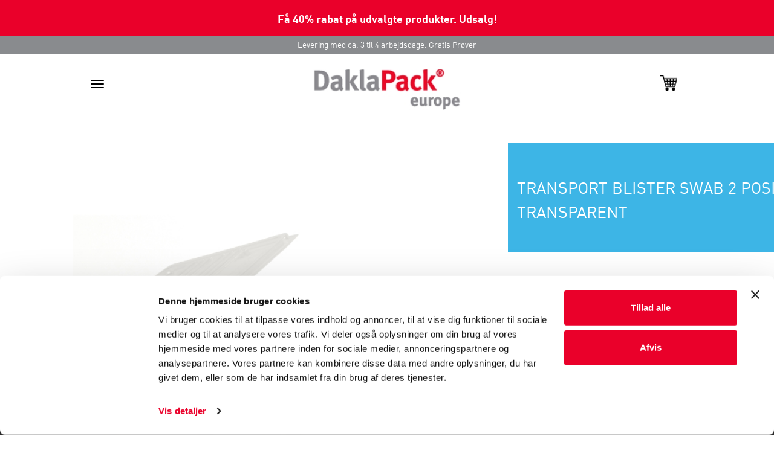

--- FILE ---
content_type: text/html; charset=utf-8
request_url: https://www.daklapack.dk/medicinsk-emballage/transportblister/transport-blister-swab-2-positioner-transparent/8712963007898
body_size: 50452
content:
<!DOCTYPE html>
<html lang="da">
<head>
	
		<!-- Google Tag Manager -->
		<script>(function(w,d,s,l,i){w[l]=w[l]||[];w[l].push({'gtm.start':
new Date().getTime(),event:'gtm.js'});var f=d.getElementsByTagName(s)[0],
j=d.createElement(s),dl=l!='dataLayer'?'&l='+l:'';j.async=true;j.src=
'https://www.googletagmanager.com/gtm.js?id='+i+dl;f.parentNode.insertBefore(j,f);
})(window,document,'script','dataLayer','GTM-P2ZQCJJ');</script>
		<!-- End Google Tag Manager -->
	
		<script type="text/javascript">
			(function (i, s, o, g, r, a, m) {
				i['GoogleAnalyticsObject'] = r; i[r] = i[r] || function (){
					(i[r].q = i[r].q || []).push(arguments)
				}, i[r].l = 1 * new Date(); a = s.createElement(o),
				m = s.getElementsByTagName(o)[0]; a.async = 1; a.src = g; m.parentNode.insertBefore(a, m)
			})(window, document, 'script', '//www.google-analytics.com/analytics.js', 'ga');

			ga('create', 'UA-43315651-1', 'auto', { 'allowLinker': true });
			ga('require', 'linker');
			ga('require', 'ec');
			
			ga('send', 'pageview' );

			
		</script>
	<meta charset="utf-8">
<meta http-equiv="X-UA-Compatible" content="IE=edge">
<meta name="viewport" content="width=device-width, initial-scale=1, user-scalable=no, maximum-scale=1">


<title>Transport Blister Swab 2 Positioner Transparent</title>



	<meta name="keywords" content="Transport Blister Swab 2 Positioner Transparent, 8712963007898, Transparent, 215 mm, 116 mm, Polypropylen, 2, Fuldst&#230;ndig transparent, Ja, Ja, Ja, Ja, Ja" />
<meta name="author" content="Daklapack" />

	<meta name="revisit-after" content="5 days" />

<meta property="og:site_name" content="DaklaPack DK" />
<meta property="og:url" content="https://www.daklapack.dk/medicinsk-emballage/transportblister/transport-blister-swab-2-positioner-transparent/8712963007898" />

	<meta property="og:title" content="Transport Blister Swab 2 Positioner Transparent" />


	<meta property="og:image" content="//media-frontend.tweakwise.com/image/daklapackgroup/l/31845/Transport-Blister-Swab-2-Positioner-Transparent.jpg" />
	<link rel="image_src" href="//media-frontend.tweakwise.com/image/daklapackgroup/l/31845/Transport-Blister-Swab-2-Positioner-Transparent.jpg" />

	<meta property="og:type" content="product" />


	<meta name="google-site-verification" content="TrOo4SIwvf2ox09in-d_et12MHLrO1TXoQzztBs_l-M" />



		<script src="https://js.stripe.com/v3/"></script>
	<link href="/Content/style/Daklapack?v=5GK2Qr_6w9gihsE1m-yJKHtzwFyPQApRKBvk4RpyeIE1" rel="stylesheet"/>


		<link rel="stylesheet" type="text/css" href="/common/stylesheet"/>


	

		<meta name="google-site-verification" content="TrOo4SIwvf2ox09in-d_et12MHLrO1TXoQzztBs_l-M">
	
		<link rel="shortcut icon" href="/data/website/117/favicon.ico" type="image/x-icon"/>
		<link rel="icon" href="/data/website/117/favicon.ico" type="image/png"/>
	

</head>
<body>
		<!-- Google Tag Manager (noscript) -->
		<noscript><iframe src="https://www.googletagmanager.com/ns.html?id=GTM-P2ZQCJJ"
		                  height="0" width="0" style="display:none;visibility:hidden"></iframe></noscript>
		<!-- End Google Tag Manager (noscript) -->





<div class="last_chance-banner">
<p>
Få 40% rabat på udvalgte produkter. <a href="/udsalg">Udsalg!</a>
</p>
</div>
<header>
	<div class="mobile-nav visible-xs">
	<div class="navbar-collapse nav-mobile width collapse" id="bs-example-navbar-collapse-1">



		<div class="row search">
			<div class="col-xs-10">
				<form class="form-inline" action="/search" method="get">
					<fieldset>
						<div class="formgroup">
							<img class="img-responsive" src="/Content/img/Daklapack/zoek-icoon.png" alt="Search-icon" style="width: 25px; height: 25px;">
							<input name="tn_q" type="text" placeholder="..." />
							<button type="submit" style="display:none;"></button>
						</div>
					</fieldset>
				</form>
			</div>
			<div class="col-xs-2">
				<a href="#"><img class="mobile-kruisje" src="/Content/img/Daklapack/kruisje-webshop.png" alt="kruisje"></a>
			</div>
		</div>

		<ul class="nav navbar-nav">
						<li class="list-group panel">
							<a href="#submenu-47" class="list-group-item" data-toggle="collapse" data-parent="#MainMenu">PRODUKTGRUPPER</a>
							<ul class="collapse" id="submenu-47">
									<li><a href="https://www.daklapack.dk/industriemballage" class="list-group-item">Industriemballage</a></li>
									<li><a href="https://www.daklapack.dk/reklame-emballage" class="list-group-item">Reklame-Emballage</a></li>
									<li><a href="https://www.daklapack.dk/kuverter-og-emballage-til-forsendelse" class="list-group-item">Kuverter og Emballage til Forsendelse</a></li>
									<li><a href="https://www.daklapack.dk/lamineret-emballage" class="list-group-item">Lamineret Emballage</a></li>
									<li><a href="https://www.daklapack.dk/medicinsk-emballage" class="list-group-item">Medicinsk Emballage</a></li>
							</ul>
						</li>
				<li>
					<hr>
				</li>
						<li class="list-group panel">
							<a href="/tjenester" class="list-group-item">TJENESTER</a>
						</li>
				<li>
					<hr>
				</li>
						<li class="list-group panel">
							<a href="/webshop" class="list-group-item">WEBSHOP</a>
						</li>
				<li>
					<hr>
				</li>
						<li class="list-group panel">
							<a href="#submenu-49" class="list-group-item" data-toggle="collapse" data-parent="#MainMenu">INFO</a>
							<ul class="collapse" id="submenu-49">
									<li><a href="https://www.daklapack.dk/om-os" class="list-group-item">Om os</a></li>
									<li><a href="https://www.daklapack.dk/tilbud" class="list-group-item">tilbud</a></li>
									<li><a href="/gronnemission" class="list-group-item">Gr&#248;nne mission</a></li>
									<li><a href="https://www.daklapack.dk/nyhedsbrev" class="list-group-item">nyhedsbrev</a></li>
									<li><a href="https://www.daklapack.dk/foldere" class="list-group-item">foldere</a></li>
									<li><a href="https://www.daklapack.dk/katalog" class="list-group-item">Katalog</a></li>
									<li><a href="https://www.daklapack.dk/e-privacy" class="list-group-item">Vilk&#229;r og betingelser</a></li>
									<li><a href="https://www.daklapack.dk/nyheder" class="list-group-item">nyheder</a></li>
							</ul>
						</li>
				<li>
					<hr>
				</li>
						<li class="list-group panel">
							<a href="/contact" class="list-group-item">KONTAKT</a>
						</li>
				<li>
					<hr>
				</li>
		</ul>

		<ul class="fa-ul">
			<li class="f-link2"><a href="tel:+45 8988 2283"><i class="fa-li fa fa-phone "></i>+45 8988 2283</a></li>
			<li class="f-link2"><a class="f-link" href="mailto:info@daklapack.dk"><i class="fa-li fa fa-envelope"></i>info@daklapack.dk</a></li>

				<li class="f-link2"><a class="f-link" href="https://www.facebook.com/DaklapackEU"><i class="fa-li fa fa-facebook"></i>Facebook</a></li>


				<li class="f-link2"><a class="f-link" href="https://www.linkedin.com/company/daklapack-group"><i class="fa-li fa fa-linkedin"></i>LinkedIn</a></li>
		</ul>
	</div>
	<div class="mobile-topbar">
		Levering med ca. 3 til 4 arbejdsdage. Gratis Prøver
	</div>
	<div class="mobile-nav-white row">
		<div class="col-sm-2 col-xs-3">
			<button type="button" class="navbar-toggle collapsed" data-toggle="collapse" data-target="#bs-example-navbar-collapse-1">
				<span class="sr-only">Toggle navigation</span>
				<span class="icon-bar"></span>
				<span class="icon-bar"></span>
				<span class="icon-bar"></span>
			</button>
		</div>
		<div class="col-sm-8 col-xs-6 text-center nopadding">
			<a href="/">
				<img class="daklapack-logo-mobile" alt="DaklaPack DK" src="/data/website/117/logo.png">
			</a>
		</div>

		<div class="col-sm-2 col-xs-3">
			<a href="/basket">
				<img class="winkelwagen-logo" src="/Content/img/Daklapack/winkelwagen3.png" alt="winkelwagen">
			</a>
		</div>
	</div>
</div>

	
<div class="page-header">
	<div class="container container-header">
		<div class="row">
			<div class="col-sm-2 col-md-2">
				<a href="/">
					<img class="img-responsive logo" src="/data/website/117/logo.png" alt="DaklaPack DK">
				</a>
			</div>
			<div class="col-sm-7 col-md-8">
				<div class="nav_spacer"></div>
				<nav>
					<ul class="navigatie">
						<li>
							<a href="/"><img class="minigrip-logo" src="/Content/img/Daklapack/home.png" alt="Home"></a>
						</li>
							<li class="dropdown">
		<a class="dropdown-toggle" data-toggle="">
			PRODUKTGRUPPER
			<b class="caret"></b>
		</a>


<div class="dropdown-menu dropdown-content productgroepen">
	<div class="menu-wrapper">
		<div class="row">
				<div class="col-md-3 brown">
					<ul class="dropdownul col-2">
						<li class="nav-header">
							<a href="https://www.daklapack.dk/industriemballage">
								<h3>Industriemballage</h3>
							</a>
						</li>
							<li>
								<a href="https://www.daklapack.dk/industriemballage/biobaseret-emballage">Biobaseret Emballage</a>
							</li>
							<li>
								<a href="https://www.daklapack.dk/industriemballage/industriemballage-gripbag">Gripbag</a>
							</li>
							<li>
								<a href="https://www.daklapack.dk/industriemballage/griptape-pose">Griptape-pose</a>
							</li>
							<li>
								<a href="https://www.daklapack.dk/industriemballage/pudeposer">Pudeposer</a>
							</li>
							<li>
								<a href="https://www.daklapack.dk/industriemballage/colourbag">Colourbag</a>
							</li>
							<li>
								<a href="https://www.daklapack.dk/industriemballage/lynlasposer">Lynl&#229;sposer</a>
							</li>
							<li>
								<a href="https://www.daklapack.dk/industriemballage/slidergrip">Slidergrip</a>
							</li>
							<li>
								<a href="https://www.daklapack.dk/industriemballage/polyzip">Polyzip</a>
							</li>
							<li>
								<a href="https://www.daklapack.dk/industriemballage/polyzip-o">Polyzip-O</a>
							</li>
							<li>
								<a href="https://www.daklapack.dk/industriemballage/plan-protec">Plan Protec</a>
							</li>
							<li>
								<a href="https://www.daklapack.dk/industriemballage/transcase">Transcase</a>
							</li>
							<li>
								<a href="https://www.daklapack.dk/industriemballage/hookbag">Hookbag</a>
							</li>
							<li>
								<a href="https://www.daklapack.dk/industriemballage/headerbag">Headerbags</a>
							</li>
							<li>
								<a href="https://www.daklapack.dk/industriemballage/ohotoprotec-omslag">Photoprotec-omslag</a>
							</li>
							<li>
								<a href="https://www.daklapack.dk/industriemballage/archipress-poser">Archipress-poser</a>
							</li>
							<li>
								<a href="https://www.daklapack.dk/industriemballage/safetybag-til-industrien">Safetybags til industrien</a>
							</li>
							<li>
								<a href="https://www.daklapack.dk/industriemballage/docubag">Docubags</a>
							</li>
							<li>
								<a href="https://www.daklapack.dk/industriemballage/antistatiske-poser">Antistatiske poser</a>
							</li>
							<li>
								<a href="https://www.daklapack.dk/industriemballage/euroblisters">Euroblisters</a>
							</li>
							<li>
								<a href="https://www.daklapack.dk/industriemballage/lynlasposer">Lynl&#229;sposer</a>
							</li>
							<li>
								<a href="https://www.daklapack.dk/industriemballage/plastikemballage">Plastikemballage</a>
							</li>
					</ul>
				</div>
				<div class="col-md-3 pink">
					<ul class="dropdownul col-3">
						<li class="nav-header">
							<a href="https://www.daklapack.dk/reklame-emballage">
								<h3>Reklame-Emballage</h3>
							</a>
						</li>
							<li>
								<a href="https://www.daklapack.dk/reklame-emballage/baereposer">B&#230;reposer</a>
							</li>
							<li>
								<a href="https://www.daklapack.dk/reklame-emballage/baereposer-genluk">B&#230;reposer, genluk</a>
							</li>
							<li>
								<a href="https://www.daklapack.dk/reklame-emballage/jute-baereposer">Jute-b&#230;reposer</a>
							</li>
							<li>
								<a href="https://www.daklapack.dk/reklame-emballage/gaveindpakning">Plastik b&#230;reposer</a>
							</li>
							<li>
								<a href="https://www.daklapack.dk/reklame-emballage/papirbaereposer">Papirb&#230;reposer</a>
							</li>
							<li>
								<a href="https://www.daklapack.dk/reklame-emballage/beskyttende-gave-emballage">Beskyttende gave-emballage</a>
							</li>
							<li>
								<a href="https://www.daklapack.dk/reklame-emballage/gaveaesker">Gave&#230;sker</a>
							</li>
							<li>
								<a href="https://www.daklapack.dk/reklame-emballage/t-shirt-baereposer">T-shirt-b&#230;reposer</a>
							</li>
							<li>
								<a href="https://www.daklapack.dk/reklame-emballage/fadebags">Fadebags</a>
							</li>
							<li>
								<a href="https://www.daklapack.dk/reklame-emballage/vin-emballage">Vin-emballage</a>
							</li>
							<li>
								<a href="https://www.daklapack.dk/reklame-emballage/plastik-gave-emballage">Plastik-gave-emballage</a>
							</li>
							<li>
								<a href="https://www.daklapack.dk/reklame-emballage/snazzybags">SnazzyBags</a>
							</li>
							<li>
								<a href="https://www.daklapack.dk/reklame-emballage/silkbags">SilkBags</a>
							</li>
							<li>
								<a href="https://www.daklapack.dk/reklame-emballage/baeredygtige-baereposer">B&#230;redygtige b&#230;reposer</a>
							</li>
							<li>
								<a href="https://www.daklapack.dk/reklame-emballage/bomuldsbaereposer">Bomuldsb&#230;reposer</a>
							</li>
							<li>
								<a href="https://www.daklapack.dk/reklame-emballage/uvaevede-baereposer">Uv&#230;vede b&#230;reposer</a>
							</li>
							<li>
								<a href="https://www.daklapack.dk/reklame-emballage/juco-baereposer">Juco-b&#230;reposer</a>
							</li>
							<li>
								<a href="https://www.daklapack.dk/reklame-emballage/jute-vinposer">Jute-vinposer</a>
							</li>
							<li>
								<a href="https://www.daklapack.dk/reklame-emballage/jute-baereposer-med-hank">Jute-b&#230;reposer med hank</a>
							</li>
					</ul>
				</div>
				<div class="col-md-3 yellow">
					<ul class="dropdownul col-4">
						<li class="nav-header">
							<a href="https://www.daklapack.dk/kuverter-og-emballage-til-forsendelse">
								<h3>Kuverter og Emballage til Forsendelse</h3>
							</a>
						</li>
							<li>
								<a href="https://www.daklapack.dk/kuverter-og-emballage-til-forsendelse/snazzybags">Snazzybags</a>
							</li>
							<li>
								<a href="https://www.daklapack.dk/kuverter-og-emballage-til-forsendelse/silkbag-kuverter">SilkBag-kuverter</a>
							</li>
							<li>
								<a href="https://www.daklapack.dk/kuverter-og-emballage-til-forsendelse/boblekuverter">Boblekuverter</a>
							</li>
							<li>
								<a href="https://www.daklapack.dk/kuverter-og-emballage-til-forsendelse/papirkuverter">Papirkuverter</a>
							</li>
							<li>
								<a href="https://www.daklapack.dk/kuverter-og-emballage-til-forsendelse/plastikkuverter">Plastikkuverter</a>
							</li>
							<li>
								<a href="https://www.daklapack.dk/kuverter-og-emballage-til-forsendelse/farvede-kuverter">Farvede kuverter</a>
							</li>
							<li>
								<a href="https://www.daklapack.dk/kuverter-og-emballage-til-forsendelse/firkantede-kuverter">Firkantede kuverter</a>
							</li>
							<li>
								<a href="https://www.daklapack.dk/kuverter-og-emballage-til-forsendelse/hvide-kuverter">Hvide kuverter</a>
							</li>
							<li>
								<a href="https://www.daklapack.dk/kuverter-og-emballage-til-forsendelse/transparente-kuverter">Transparente kuverter</a>
							</li>
							<li>
								<a href="https://www.daklapack.dk/kuverter-og-emballage-til-forsendelse/postemballage">Postemballage</a>
							</li>
							<li>
								<a href="https://www.daklapack.dk/kuverter-og-emballage-til-forsendelse/genlukskuverter">Genlukskuverter</a>
							</li>
							<li>
								<a href="https://www.daklapack.dk/kuverter-og-emballage-til-forsendelse/paklistekuverter">Paklistekuverter</a>
							</li>
							<li>
								<a href="https://www.daklapack.dk/kuverter-og-emballage-til-forsendelse/sikkerhedskuverter">Sikkerhedskuverter</a>
							</li>
							<li>
								<a href="https://www.daklapack.dk/kuverter-og-emballage-til-forsendelse/trykte-kuverter">Trykte kuverter</a>
							</li>
							<li>
								<a href="https://www.daklapack.dk/kuverter-og-emballage-til-forsendelse/labels">Labels</a>
							</li>
							<li>
								<a href="https://www.daklapack.dk/kuverter-og-emballage-til-forsendelse/papirboblekuverter">Papirboblekuverter</a>
							</li>
							<li>
								<a href="https://www.daklapack.dk/kuverter-og-emballage-til-forsendelse/kuverter-til-sorgekort">Kuverter til s&#248;rgekort</a>
							</li>
							<li>
								<a href="https://www.daklapack.dk/kuverter-og-emballage-til-forsendelse/forsendelsesemballage">Forsendelsesemballage</a>
							</li>
							<li>
								<a href="/kuverter-og-emballage-til-forsendelse/papir-cylinder-ror-kasse">Papir cylinder r&#248;r kasse</a>
							</li>
					</ul>
				</div>
				<div class="col-md-3 green">
					<ul class="dropdownul col-5">
						<li class="nav-header">
							<a href="https://www.daklapack.dk/lamineret-emballage">
								<h3>Lamineret Emballage</h3>
							</a>
						</li>
							<li>
								<a href="/lamineret-emballage/selvstaende-poser-genanvendeligt">Selvst&#229;ende poser genanvendeligt</a>
							</li>
							<li>
								<a href="/lamineret-emballage/komposterbare-pose">Komposterbare Pose</a>
							</li>
							<li>
								<a href="https://www.daklapack.dk/lamineret-emballage/box-pouches">Box Pouches</a>
							</li>
							<li>
								<a href="https://www.daklapack.dk/lamineret-emballage/selvstaende-poser">Selvst&#229;ende poser</a>
							</li>
							<li>
								<a href="https://www.daklapack.dk/lamineret-emballage/transparente-selvstaende-poser">Transparente, selvst&#229;ende poser</a>
							</li>
							<li>
								<a href="https://www.daklapack.dk/lamineret-emballage/frosted-lamizip">Frosted Lamizip</a>
							</li>
							<li>
								<a href="https://www.daklapack.dk/lamineret-emballage/selvstaende-poser-papir">Selvst&#229;ende poser, papir</a>
							</li>
							<li>
								<a href="https://www.daklapack.dk/lamineret-emballage/selvstaende-poser-uden-lukning">Selvst&#229;ende poser uden lukning</a>
							</li>
							<li>
								<a href="https://www.daklapack.dk/lamineret-emballage/selvstaende-poser-duo">Selvst&#229;ende poser DUO</a>
							</li>
							<li>
								<a href="https://www.daklapack.dk/lamineret-emballage/selvstaende-poser-med-haeldetud">Selvst&#229;ende poser med h&#230;ldetud</a>
							</li>
							<li>
								<a href="https://www.daklapack.dk/lamineret-emballage/kaffeposer">Coffee Pouches</a>
							</li>
							<li>
								<a href="https://www.daklapack.dk/lamineret-emballage/laminerede-flade-poser">Laminerede flade poser</a>
							</li>
							<li>
								<a href="https://www.daklapack.dk/lamineret-emballage/poser-med-sidefals">Poser med sidefals</a>
							</li>
							<li>
								<a href="https://www.daklapack.dk/lamineret-emballage/vinposer">Vinposer</a>
							</li>
							<li>
								<a href="https://www.daklapack.dk/lamineret-emballage/poser-med-blokbund">Poser med blokbund</a>
							</li>
							<li>
								<a href="https://www.daklapack.dk/lamineret-emballage/tuder">Tuder</a>
							</li>
					</ul>
				</div>
				<div class="col-md-3 blue">
					<ul class="dropdownul col-6">
						<li class="nav-header">
							<a href="https://www.daklapack.dk/medicinsk-emballage">
								<h3>Medicinsk Emballage</h3>
							</a>
						</li>
							<li>
								<a href="https://www.daklapack.dk/medicinsk-emballage/sikkerhedsposer">Sikkerhedsposer</a>
							</li>
							<li>
								<a href="https://www.daklapack.dk/medicinsk-emballage/transportblister">Transportblister</a>
							</li>
							<li>
								<a href="https://www.daklapack.dk/medicinsk-emballage/polymed">Polymed</a>
							</li>
							<li>
								<a href="https://www.daklapack.dk/medicinsk-emballage/absorberende-materiale">Absorberende materiale</a>
							</li>
							<li>
								<a href="https://www.daklapack.dk/medicinsk-emballage/forsendelseskasser-til-medicinalvarer">Forsendelseskasser til medicinalvarer</a>
							</li>
							<li>
								<a href="/medicinsk-emballage/emballageset-til-coronavirus-prover">Emballages&#230;t til Coronavirus-pr&#248;ver</a>
							</li>
							<li>
								<a href="https://www.daklapack.dk/medicinsk-emballage/p650-p620-emballage">P650 P620-emballage</a>
							</li>
							<li>
								<a href="https://www.daklapack.dk/medicinsk-emballage/labels">Labels</a>
							</li>
							<li>
								<a href="https://www.daklapack.dk/medicinsk-emballage/transport">Transport</a>
							</li>
							<li>
								<a href="https://www.daklapack.dk/medicinsk-emballage/eps-bokse">EPS-bokse</a>
							</li>
							<li>
								<a href="https://www.daklapack.dk/medicinsk-emballage/vatpinde">Vatpinde</a>
							</li>
							<li>
								<a href="https://www.daklapack.dk/medicinsk-emballage/ror-og-beholdere">R&#248;r og beholdere</a>
							</li>
							<li>
								<a href="https://www.daklapack.dk/medicinsk-emballage/opbevaring">Opbevaring</a>
							</li>
							<li>
								<a href="https://www.daklapack.dk/medicinsk-emballage/samleaesker">Medical Collection Devices</a>
							</li>
							<li>
								<a href="https://www.daklapack.dk/medicinsk-emballage/dental">Dental</a>
							</li>
							<li>
								<a href="/medicinsk-emballage/beskyttelses-masker">Beskyttelses masker</a>
							</li>
							<li>
								<a href="/medicinsk-emballage/hurtig-test">Hurtig test</a>
							</li>
							<li>
								<a href="/medicinsk-emballage/kanylebeholder">Kanylebeholder</a>
							</li>
							<li>
								<a href="/medicinsk-emballage/systainere">Systainere</a>
							</li>
							<li>
								<a href="/medicinsk-emballage/vaerktojer">V&#230;rkt&#248;jer</a>
							</li>
							<li>
								<a href="/medicinsk-emballage/systainer3-og-medicooltainer3">Systainer3 &amp; Medicooltainer3</a>
							</li>
					</ul>
				</div>
		</div>
		<div class="row">
			<p class="menu-undertext">Levering med ca. 3 til 4 arbejdsdage. Gratis Prøver</p>
		</div>
	</div>
</div>
	</li>
	<li>
		<a href="/tjenester">TJENESTER</a>
	</li>
	<li>
		<a href="/webshop">WEBSHOP</a>
	</li>
	<li class="dropdown">
		<a class="dropdown-toggle" data-toggle="">
			INFO
			<b class="caret"></b>
		</a>


<div class="dropdown-menu dropdown-content info">
	<div class="menu-wrapper">
		<div class="row">
			<div class="col-md-10 info-wrapper">
					<div class="col-md-4">
						<a href="https://www.daklapack.dk/om-os">
							<h3>Om os</h3>
							<p>DaklaPack Group er en international paraplyorganisation ...</p>
						</a>
					</div>
					<div class="col-md-4">
						<a href="https://www.daklapack.dk/tilbud">
							<h3>tilbud</h3>
							<p>Anmod om et tilbud straks uden forplig telse</p>
						</a>
					</div>
					<div class="col-md-4">
						<a href="/gronnemission">
							<h3>Gr&#248;nne mission</h3>
							<p>Daklapacks gr&#248;nne mission</p>
						</a>
					</div>
					<div class="col-md-4">
						<a href="https://www.daklapack.dk/nyhedsbrev">
							<h3>nyhedsbrev</h3>
							<p>Tilmeld dig vores nyhedsbrev og hold dig orienteret om den seneste udvikling</p>
						</a>
					</div>
					<div class="col-md-4">
						<a href="https://www.daklapack.dk/foldere">
							<h3>foldere</h3>
							<p>Se vores foldere: generel, lamineret emballage, salgsfremmende emballage ...</p>
						</a>
					</div>
					<div class="col-md-4">
						<a href="https://www.daklapack.dk/katalog">
							<h3>Katalog</h3>
							<p>Foresp&#248;rg eller se katalog online</p>
						</a>
					</div>
					<div class="col-md-4">
						<a href="https://www.daklapack.dk/e-privacy">
							<h3>Vilk&#229;r og betingelser</h3>
							<p>Se vilk&#229;rene og betingelserne</p>
						</a>
					</div>
					<div class="col-md-4">
						<a href="https://www.daklapack.dk/nyheder">
							<h3>nyheder</h3>
							<p>L&#230;s de seneste udviklinger i emballageomr&#229;det her</p>
						</a>
					</div>
			</div>

			<div class="col-md-2">
				<ul class="fa-ul">
					<li><i class="fa-li fa fa-phone"></i><a href="tel:+45 8988 2283" target="_blank">+45 8988 2283</a></li>
					<li><i class="fa-li fa fa-envelope"></i><a href="mailto:info@daklapack.dk" target="_blank">info@daklapack.dk</a></li>
						<li><i class="fa-li fa fa-facebook"></i><a href="https://www.facebook.com/DaklapackEU?fref=ts" target="_blank">Facebook</a></li>

											<li><i class="fa-li fa fa-linkedin"></i><a href="https://www.linkedin.com/company//daklapack-group" target="_blank">LinkedIn</a></li>

				</ul>
				<a href="https://maps.google.nl/maps?f=d&hl=nl&amp;geocode=&amp;saddr=&amp;daddr=Herstedoestervej+27-29%2c+unit+A+&amp;ie=UTF8&amp;z=16&amp;om=1" target="_blank">
					<img src="/data/website/117/google-maps.jpg" class="img-responsive" alt="Map">
				</a>

			</div>
		</div>
	</div>
</div>
	</li>
	<li>
		<a href="/contact">KONTAKT</a>
	</li>

					</ul>
				</nav>
			</div>
			<div class="col-sm-3 col-md-2">
	<div class="row">
		<div class="col-md-12" style="margin: 30px 0px;">
			<div class="header_search">
				<form id="frmZoeken" action="/search" method="get">
					<input name="tn_q" id="tn_q" type="search" placeholder="..." class="header_search_input" style="font-family:DINMedium;float:left;" />
					<button style="float:right;font-size:11pt;font-weight: 600;" type="submit" class="btn btn-danger">S&#248;g</button>
				</form>
			</div>
		</div>
	</div>
</div>
		</div>
	</div>

	<div class="bluebar">
		<div class="container">
			<div class="col-sm-5 info-center">
				<img src="/Content/img/Daklapack/clock.png">
				: Mandag t/m torsdag bestil f&#248;r kl 15.00, og vi sender samme dag!
			</div>
			<div class="col-sm-4 info-right">
				<a href="tel:+45 8988 2283">
					<img src="/Content/img/Daklapack/telicoon.png">
					+45 8988 2283
				</a>
				<a href="mailto:info@daklapack.dk">
					<img src="/Content/img/Daklapack/infenvelop.png">
					info@daklapack.dk
				</a>
				<a href="/basket">
					<img src="/Content/img/Daklapack/wwagen.png">
				</a>
			</div>
		</div>
	</div>    

</div>

</header>




<section>
	<div class="zoomscherm container-fluid" style="display:none">
		<div class="row productzoom">
			<a href="#" class="kruisje reset">
				<img class="img-responsive" src="/Content/img/Daklapack/kruisje.jpg"
						 alt="kruisje">
			</a>
			<a href="#" class="inzoomen zoom-in">
				<img class="img-responsive" src="/Content/img/Daklapack/plus.jpg"
						 alt="plus">
			</a>
			<a href="#" class="uitzoomen zoom-out">
				<img class="img-responsive" src="/Content/img/Daklapack/min.jpg"
						 alt="min">
			</a>

			<div class="col-md-1 main-image2thumb">
				<img class="img-responsive"
						 src="//media-frontend.tweakwise.com/image/daklapackgroup/S200/31845/Transport-Blister-Swab-2-Positioner-Transparent.jpg"
						 alt="Transport Blister Swab 2 Positioner Transparent">
			</div>

			<div class="container extrawidth text-center">
				<div class="col-md-4 panzoom col-centered main-image2">
					<img class="img-responsive"
							 src="//media-frontend.tweakwise.com/image/daklapackgroup/XL/31845/Transport-Blister-Swab-2-Positioner-Transparent.jpg"
							 alt="Transport Blister Swab 2 Positioner Transparent">
				</div>
			</div>
		</div>
	</div>
</section>

<div class="container-fluid shop-page">
	<div class="container nopadding">

		<div class="row product-titel mobile blue">
			<div class="extend-inner">
					<p>Transport Blister Swab 2 Positioner</p>
					<p> Transparent</p>
			</div>
		</div>

		<div class="row">
			<div class="col-lg-8 col-sm-12">
				<div class="row">
					<div class="col-md-2 fotokiezer fotothumbs ">
						
					</div>

					<div class="col-md-9 main-image">
						<img class="img-responsive"
								 src="//media-frontend.tweakwise.com/image/daklapackgroup/l/31845/Transport-Blister-Swab-2-Positioner-Transparent.jpg"
								 alt="Transport Blister Swab 2 Positioner Transparent">
						<a href="#" class="zoomen">
							<img class="img-responsive" src="/Content/img/Daklapack/plus.jpg"
									 alt="zoom">
						</a>
					</div>

					<div class="col-md-12 horizontalfotokiezer fotothumbs ">
						<table class="table">
							<thead>
								<tr>
								</tr>
							</thead>
						</table>
					</div>
				</div>
			</div>

			<div class="col-lg-4 col-sm-12">
				<div class="row product-titel extendright blue">
					<div class="extend-inner">
							<p>Transport Blister Swab 2 Positioner</p>
							<p> Transparent</p>
					</div>
				</div>

					<div class="row top40 orderbuttons">
						<div class="col-lg-4 col-sm-4 col-xs-4">
							<form method="post" action="/basket/add" id="orderform" data-prijseenheid="100" data-minimaleafname="100" data-validation-message="Bestil mult. af" data-track-id="10679" data-track-category="Transportblister" data-track-name="Transport Blister Swab 2 Positioner Transparent">
								<input name="__RequestVerificationToken" type="hidden" value="H5xadqhY43VIBGPB-c9MSvLp0JsLVmJpy1zNrnRxTBQzcrdBG9-MXKIJ42j7e4B9rjmvLbWlhfFJNdmPqWuAYo-vWnpZaO4E2AY5_kH4dNE1" />
								<input type="hidden" name="productID" value="10679">
								<input class="product-input" type="number" min="100" step="100" id="amount" name="quantity" data-productid="10679" placeholder="Nummer">
							</form>
						</div>
						<div class="col-lg-4 col-sm-4 col-xs-4">
							<span class="pt-prijs" id="priceContainer" data-track-price="1910.18">DKK 1910,18</span>
						</div>
						<div class="col-lg-4 col-sm-4 col-xs-4">
							<a id="order_button" href="#">
								<div class="button-rood">Ordre</div>
							</a>
						</div>

					</div>

					<div class="row orderbuttons ">
						<div class="col-lg-4 col-sm-4 col-xs-4">
							<form method="post" action="/basket/addsample" id="ordersampleform" data-validation-message="Du kan bestille maks. 2 pr&#248;ver" data-max-sample-quantity="2" data-track-id="10679" data-track-category="Transportblister" data-track-name="Transport Blister Swab 2 Positioner Transparent">
								<input name="__RequestVerificationToken" type="hidden" value="-OAk70LfoFBz187j-tIqsMxrwY6iVDrN3TuTz5n4lvRzvzeMij7XJBQpRBTzjYWNi7yUMHPXpnKDlk7xNd7RbQzX-pmxRKFZneRx8MEe0281" />
								<input type="hidden" name="productID" value="10679">
								<input class="product-input" type="number" min="" max="2" step="1" id="sample_amount" name="quantity" placeholder="Nummer">
							</form>
						</div>
						<div class="col-lg-4 col-sm-4 col-xs-4">
							<span class="pt-prijs">gratis</span>
						</div>
						<div class="col-lg-4 col-sm-4 col-xs-4">
							<a href="#" id="order_sample_button">
								<div class="button-rood sample">Bestil en gratis pr&#248;ve</div>
							</a>
						</div>
					</div>

				<br>

					<div class="row top40">
						<strong>DKK 1910,18 Pris inklusive moms </strong>|
						DKK 1791,41 Pris uden moms
					</div>



<div class="row top40 prijstabel">
	<table class="tg">
		<tbody>
			<tr>
				<th class="tg-zlxb bn w33p"><strong>Antal</strong></th>
						<th class="tg-zlxb bn w33p"><strong>Pris uden moms</strong></th>
							<th class="tg-zlxb bn w33p"><strong>Pris inklusive moms (7%)</strong></th>
			</tr>
				<tr>
					<td class="tg-zlxb bl " data-staffel-amount="100">100</td>
						<td class="tg-zlxb  ">DKK 1791,41</td>
							<td class="tg-zlxb br ">DKK 1910,18</td>
				</tr>
				<tr>
					<td class="tg-zlxb bl " data-staffel-amount="500">500</td>
						<td class="tg-zlxb  ">DKK 1722,95</td>
							<td class="tg-zlxb br ">DKK 1837,18</td>
				</tr>
				<tr>
					<td class="tg-zlxb bl " data-staffel-amount="1000">1.000</td>
						<td class="tg-zlxb  ">DKK 1575,44</td>
							<td class="tg-zlxb br ">DKK 1679,89</td>
				</tr>
				<tr>
					<td class="tg-zlxb bl " data-staffel-amount="2500">2.500</td>
						<td class="tg-zlxb  ">DKK 1501,61</td>
							<td class="tg-zlxb br ">DKK 1601,16</td>
				</tr>
				<tr>
					<td class="tg-zlxb bl bb" data-staffel-amount="5000">5.000</td>
						<td class="tg-zlxb  bb">DKK 1457,68</td>
							<td class="tg-zlxb br bb">DKK 1554,33</td>
				</tr>
		</tbody>
	</table>
	<div class="prijsper">
		<p>Pris pr. 100 stk.</p>
		<img src="/Content/img/Daklapack/pijl3.png" s alt="pijl 3">
	</div>

		<div class="row grnbtn">
			<a class="greenbutton" href="/tailor-made/medical">Din skr&#230;ddersyede produkt</a>
		</div>

</div>

			</div>
		</div>
		<div class="row">
			<div class="col-lg-6 col-sm-12 ecolabel">
				<h1 class="dinmed">MILJ&#216;M&#198;RKE</h1>
				<div class="row labels">
																					<!-- Eco Label Groen Recyclebaar -->
						<div class="col-lg-2 col-sm-1 col-xs-2">
							<a data-toggle="popover" data-title="Genanvendeligt"
								 data-full="Denne emballage kan genbruges, s&#229; den kan fungere som r&#229;materiale til ny anvendelse.">
								<img class="img-responsive elabel" src="/content/img/Daklapack/Eco-Icoon-Groen.png"
										 alt="Genanvendeligt">
							</a>
						</div>
										<div class="col-lg-2 col-sm-7 col-xs-2">
						<!-- empty  -->
					</div>
				</div>

				<br />
					<div id="txtlblgroen">
						<p class="dinreg">
							<a href="/gronnemission">Tryk her</a> for flere oplysninger om mærket.

						</p>
						<p class="dinreg">
							Hvis du har sp&#248;rgsm&#229;l om milj&#248;m&#230;rket, eller hvis du &#248;nsker en skr&#230;ddersyet l&#248;sning, s&#229; kontakt en af vores specialister.
						</p>
					</div>
			</div>

			<div class="col-lg-6 col-sm-12">
				<div class="row contact">
					<div class="col-lg-4 col-sm-2 col-xs-3 medewerker" >
					</div>
					<div class="col-md-8 col-sm-10 col-xs-9">
						<h1 class="dinmed">Kontakt</h1>
						<p class="dinreg">
							Hvis du har sp&#248;rgsm&#229;l om milj&#248;m&#230;rket, hvis du s&#248;ger en skr&#230;ddersyet l&#248;sning, eller hvis du &#248;nsker en (mere) milj&#248;venlig l&#248;sning, s&#229; kontakt os pr. telefon, eller send os en e-mail.
						</p>
						<a class="btn btn-danger btn-fil" href="mailto:info@daklapack.dk" role="button" target="_blank">
							<img class="img-responsive" src="/Content/img/Daklapack/Mail_icoon.png" alt="E-mail Envelope">Send os en e-mail
						</a>
					</div>
				</div>
			</div>
		</div>
	</div>
</div>

<div class="container-fluid shop-specificaties">
	<div class="container nopadding">
		<div class="row">
			<div class="col-md-6 specificatietitel">
				<h2 class="h3"><strong>Egenskaber</strong></h2>
				<div class="row">
					<div class="col-xs-6"><span>Artikelnummer:</span></div>
					<div class="col-xs-6"><span>460231</span></div>
				</div>
					<div class="row">
						<div class="col-xs-6"><span>Farve:</span></div>
						<div class="col-xs-6"><span>Transparent</span></div>
					</div>
					<div class="row">
						<div class="col-xs-6"><span>Udvendig l&#230;ngde:</span></div>
						<div class="col-xs-6"><span>215 mm</span></div>
					</div>
					<div class="row">
						<div class="col-xs-6"><span>Udvendig bredde:</span></div>
						<div class="col-xs-6"><span>116 mm</span></div>
					</div>
					<div class="row">
						<div class="col-xs-6"><span>Materiale:</span></div>
						<div class="col-xs-6"><span>Polypropylen</span></div>
					</div>
					<div class="row">
						<div class="col-xs-6"><span>Antal pladser:</span></div>
						<div class="col-xs-6"><span>2</span></div>
					</div>
					<div class="row">
						<div class="col-xs-6"><span>Gennemsigtighed:</span></div>
						<div class="col-xs-6"><span>Fuldst&#230;ndig transparent</span></div>
					</div>
					<div class="row">
						<div class="col-xs-6"><span>P650:</span></div>
						<div class="col-xs-6"><span>Ja</span></div>
					</div>
					<div class="row">
						<div class="col-xs-6"><span>UN3373:</span></div>
						<div class="col-xs-6"><span>Ja</span></div>
					</div>
					<div class="row">
						<div class="col-xs-6"><span>Lufttransport:</span></div>
						<div class="col-xs-6"><span>Ja</span></div>
					</div>
					<div class="row">
						<div class="col-xs-6"><span>Brevpost:</span></div>
						<div class="col-xs-6"><span>Ja</span></div>
					</div>
					<div class="row">
						<div class="col-xs-6"><span>Landevejstransport:</span></div>
						<div class="col-xs-6"><span>Ja</span></div>
					</div>
							</div>
			<div class="col-md-6 omschrijvingtitel">
				<h2 class="h3"><strong>Beskrivelse</strong></h2>
				<p></p>
			</div>
		</div>

		
	</div>
</div>



<div class="container-fluid bestel-info">
	<div class="container">
		<div class="row" id="klikopen">
			<img src="/Content/img/Daklapack/bestelinfo.png" alt="bestelinfo">
			<h3>Information f&#248;r du bestilller</h3>
			<img id="info-pijl" src="/Content/img/Daklapack/bestelinfo-pijl.png" alt="bestel pijl">
		</div>
		<div id="bestel-info-content">
			<p><strong>Bestilling</strong></p>

<p>Indtast den &oslash;nskede m&aelig;ngde for artiklen efter eget valg, og klik p&aring; ordre- eller pr&oslash;veknappen. Indtast dine detaljer og v&aelig;lg leverings- og betalingsindstillinger. Afslut din ordre ved at klikke p&aring; knappen &#39;N&aelig;ste&#39;.</p>

<p><br />
<strong>Leverings- og forsendelsesomkostninger</strong></p>

<p>Du har de fleste standard produkter inden for 3 til 4 hverdage i hus, hvis du bestiller inden kl. 12. Ved kassen kan du v&aelig;lge mellem forskellige forsendelsesmuligheder. Hvis du v&aelig;lger en neutral eller ekspreslevering, vil de ekstra omkostninger blive tilf&oslash;jet.</p>

<p><strong>Normal levering</strong><br />
Bestilt f&oslash;r kl. 12.00, afsendt samme dag. Leveringstid: 3 til 4 hverdage.<br />
<strong>Neutral levering (+ DKK 70,-)</strong><br />
Blank og neutral sendt til din kunde (p&aring; forsendelsesdokumenter er navnet p&aring; vores firma ikke n&aelig;vnt, men dit navn).<br />
<strong>Ekspreslevering (+ DKK 200)</strong><br />
Placer din ordre inden kl. 12 og modtag din forsendelse den n&aelig;ste arbejdsdag.</p>

<p><br />
<strong>Betaling</strong></p>

<p>Ved DaklaPack har vi fors&oslash;gt at g&oslash;re bestillingen nem for dig. Du kan betale med:</p>

<p><strong>Betal online med iDeal</strong><br />
Betal direkte online med iDeal.<br />
<strong>Online betalinger hos Maestro UK / International</strong><br />
Efter betalingen behandles ordren og sendes.<br />
<strong>Online betaling med Mastercard</strong><br />
Efter betaling behandles ordren og sendes.<br />
<strong>Betal online med VISA</strong><br />
Efter betaling behandles ordren og sendes.</p>

<p><br />
I nogle tilf&aelig;lde beder vi om en (delvis) forudsbetaling</p>
		</div>
	</div>
</div>

<div class="container-fluid specificatiesmob">
	<div class="container">
		<div class="row" id="klikopen2">
			<img src="/Content/img/Daklapack/bestelinfo.png" alt="bestelinfo" class="specificatiesmobimg">
			<h3>Egenskaber</h3><img id="info-pijl2" src="/Content/img/Daklapack/bestelinfo-pijl2.png" alt="bestel">
		</div>
		<div id="specificatiesmob-content">

			<p>Artikelnummer: 460231</p>
				<p>Farve: Transparent</p>
				<p>Udvendig l&#230;ngde: 215 mm</p>
				<p>Udvendig bredde: 116 mm</p>
				<p>Materiale: Polypropylen</p>
				<p>Antal pladser: 2</p>
				<p>Gennemsigtighed: Fuldst&#230;ndig transparent</p>
				<p>P650: Ja</p>
				<p>UN3373: Ja</p>
				<p>Lufttransport: Ja</p>
				<p>Brevpost: Ja</p>
				<p>Landevejstransport: Ja</p>
		</div>
	</div>
</div>

<div class="container-fluid omschrijving">
	<div class="container">
		<div class="row" id="klikopen3">
			<img src="/Content/img/Daklapack/bestelinfo.png" alt="bestelinfo" class="omschrijvingimg">
			<h3>Beskrivelse</h3><img id="info-pijl3" src="/Content/img/Daklapack/bestelinfo-pijl2.png" alt="bestel pijl">
		</div>
		<div id="omschrijving-content">
			<p></p>
		</div>
	</div>
</div>



<div class="container-fluid bestel-info2">
	<div class="container">

		<div class="row" id="klikopen4">
			<img src="/Content/img/Daklapack/bestelinfo.png" alt="bestelinfo" class="bestelinfo2img">
			<h3>Information f&#248;r du bestilller</h3>
			<img id="info-pijl4" src="/Content/img/Daklapack/bestelinfo-pijl2.png" alt="bestel pijl">
		</div>
		<div class="row">
			<div class="col-md-12">
				<div id="bestel-info2-content">
					<p><strong>Bestilling</strong></p>

<p>Indtast den &oslash;nskede m&aelig;ngde for artiklen efter eget valg, og klik p&aring; ordre- eller pr&oslash;veknappen. Indtast dine detaljer og v&aelig;lg leverings- og betalingsindstillinger. Afslut din ordre ved at klikke p&aring; knappen &#39;N&aelig;ste&#39;.</p>

<p><br />
<strong>Leverings- og forsendelsesomkostninger</strong></p>

<p>Du har de fleste standard produkter inden for 3 til 4 hverdage i hus, hvis du bestiller inden kl. 12. Ved kassen kan du v&aelig;lge mellem forskellige forsendelsesmuligheder. Hvis du v&aelig;lger en neutral eller ekspreslevering, vil de ekstra omkostninger blive tilf&oslash;jet.</p>

<p><strong>Normal levering</strong><br />
Bestilt f&oslash;r kl. 12.00, afsendt samme dag. Leveringstid: 3 til 4 hverdage.<br />
<strong>Neutral levering (+ DKK 70,-)</strong><br />
Blank og neutral sendt til din kunde (p&aring; forsendelsesdokumenter er navnet p&aring; vores firma ikke n&aelig;vnt, men dit navn).<br />
<strong>Ekspreslevering (+ DKK 200)</strong><br />
Placer din ordre inden kl. 12 og modtag din forsendelse den n&aelig;ste arbejdsdag.</p>

<p><br />
<strong>Betaling</strong></p>

<p>Ved DaklaPack har vi fors&oslash;gt at g&oslash;re bestillingen nem for dig. Du kan betale med:</p>

<p><strong>Betal online med iDeal</strong><br />
Betal direkte online med iDeal.<br />
<strong>Online betalinger hos Maestro UK / International</strong><br />
Efter betalingen behandles ordren og sendes.<br />
<strong>Online betaling med Mastercard</strong><br />
Efter betaling behandles ordren og sendes.<br />
<strong>Betal online med VISA</strong><br />
Efter betaling behandles ordren og sendes.</p>

<p><br />
I nogle tilf&aelig;lde beder vi om en (delvis) forudsbetaling</p>
				</div>
			</div>
		</div>
	</div>
</div>





<footer>
	<div class="container">
		<div class="row text-center">
				<div class="col-md-3 col-sm-6 ">
					<p><b>Produktgrupper</b></p>
					<ul>
							<li><a href="/industriemballage">Industri Emballage</a></li>
							<li><a href="/reklame-emballage">Reklame Emballage</a></li>
							<li><a href="lamineret-emballage">Lamineret Emballage</a></li>
							<li><a href="/kuverter-og-emballage-til-forsendelse">Kuverter Og Emballage Til Forsendelse</a></li>
							<li><a href="/medicinsk-emballage">Medicinsk Emballage</a></li>
					</ul>
				</div>
				<div class="col-md-3 col-sm-6 bleft">
					<p><b>Services</b></p>
					<ul>
							<li><a href="/clinical-trials">Kliniske fors&#248;g</a></li>
							<li><a href="/filling">P&#229;fyldning</a></li>
							<li><a href="/production">Produktion</a></li>
							<li><a href="/warehousing">Oplagring</a></li>
							<li><a href="/direct-mail">Direct Mail</a></li>
					</ul>
				</div>
				<div class="col-md-3 col-sm-6 bleft">
					<p><b>Hj&#230;lp</b></p>
					<ul>
							<li><a href="/complaint">Klage</a></li>
							<li><a href="https://media-frontend.tweakwise.com/data/minigrip/orgineel/Algemene-voorwaarden-DaklaPack-Group-2021-EN.pdf">Vilk&#229;r og betingelser</a></li>
							<li><a href="/e-privacy">E-privacy</a></li>
							<li><a href="/contact">Kontakt</a></li>
							<li><a href="https://www.daklapack.dk/baredygtig-emballage">B&#230;redygtig emballage</a></li>
							<li><a href="https://www.daklapackrallysport.com">DaklaPack Rallysport</a></li>
							<li><a href="https://www.daklapack.dk/xmlsitemap">Sitemap</a></li>
					</ul>
				</div>
			<div class="col-md-3 col-sm-6 bleft">
				<p><b>Kundeservice</b></p>
				<ul>
					<li>
						<div class="fwrap">
							<div style="vertical-align: top;margin-top: 3px;"><img src="/Content/img/Daklapack/ks-tel.png"></div>
							<div>
								<p style="font-size: 16px;text-transform: none;">+45 8988 2283</p>
								<p style="font-size: 16px;text-transform: none;"></p>
							</div>
						</div>
						<div class="fwrap">
							<div><img src="/Content/img/Daklapack/ks-mail.png"></div>
							<div>
								<p style="font-size: 16px;text-transform: none;"><a href="mailto:info@daklapack.dk">info@daklapack.dk</a></p>
							</div>
						</div>
					</li>
				</ul>
			</div>
			<div class="col-md-3 col-sm-6">
				<p><b>Vi sender med</b></p>
					<img style="padding: 5px 15px 0px 0px;" src="/data/website/117/shipping-0.png">
			</div>
			<div class="col-md-3 col-sm-6 bleft btwz ">
				<p><b>Betalingsmetoder</b></p>
					<img src="/data/website/117/payment-0.png">
					<img src="/data/website/117/payment-1.png">
					<img src="/data/website/117/payment-2.png">
			</div>
			<div class="col-md-3 col-sm-6 bleft">
				<p><b>Bestil online</b></p>
				<ul>
					<li>
						<div class="fwrap">
							<div><img src="/Content/img/Daklapack/ob-samp.png"></div>
							<div>
								<p style="font-size: 16px;text-transform: none">Gratis pr&#248;ver</p>
							</div>
						</div>
					</li>
					<li>
						<div class="fwrap">
							<div><img src="/Content/img/Daklapack/ob-lever.png"></div>
							<div>
								<p style="font-size: 16px;text-transform: none">3-4 dages leveringstid</p>
							</div>
						</div>
					</li>
					<li>
						<div class="fwrap">
							<div><img src="/Content/img/Daklapack/ob-14.png"></div>
							<div>
								<p style="font-size: 16px;text-transform: none">Betal inden for 30 dage</p>
							</div>
						</div>
					</li>
				</ul>
			</div>
			<div class="col-md-3 col-sm-6 bleft">
			</div>
		</div>
	</div>
	<div class="red-footer">
		<div class="container">
			<div class="col-sm-6 info-left">
				<p>© 2026 Daklapack Group - All rights reserved</p>
			</div>
			<div class="col-sm-6 info-right">

					<a href="https://www.facebook.com/DaklapackEU"><img src="/Content/img/Daklapack/ft-fb.png"></a>

					<a href="https://www.linkedin.com/company/daklapack-group"><img src="/Content/img/Daklapack/ft-in.png"></a>


			</div>
		</div>
	</div>
</footer>

    <div class="cookie-notification">
        <div class="container">
            <div class="row">
                <div class="col-xs-12 text-right">
                    <a class="close-btn" href="/common/rejectcookie?ReturnUrl=%2Fmedicinsk-emballage%2Ftransportblister%2Ftransport-blister-swab-2-positioner-transparent%2F8712963007898">
                        <img src="/Content/img/Daklapack/close.svg" alt="close"/>
                    </a>
                </div>
            </div>

            <div class="row vertical-align">
                <div class="col-sm-12 col-lg-6">
                    <p>
                        Vi bruger cookies til at forbedre  brugeroplevelsen og kvaliteten af vores websted. Hvis du klikker  videre på siden, accepterer du at modtage alle cookies. <a href="/privacy">Læs mere.</a> Hvis du fravælger, placerer vi kun funktionelle og analytiske cookies.
                    </p>
                </div>
                <div class="col-sm-12 col-lg-6 text-center">
                    <a class="accept-btn" href="/common/acceptcookie?ReturnUrl=%2Fmedicinsk-emballage%2Ftransportblister%2Ftransport-blister-swab-2-positioner-transparent%2F8712963007898">Acceptere</a>
                </div>
            </div>
        </div>
    </div>




<script src="/bundles/script/DaklapackBottom?v=p8KuA-D75cDrbxg8NfO2pvckpcmZxadzI66zjA7G5PQ1"></script>


	<script type="text/javascript">
		$(document).ready(function () {
			window.Daklapack.ProductInit();
		});
	</script>

<!-- Start of LiveChat (www.livechatinc.com) code -->
<script type="text/javascript">
window.__lc = window.__lc || {};
window.__lc.license = 8582716;
window.__lc.chat_between_groups = false;
(function() {
  var lc = document.createElement('script'); lc.type = 'text/javascript'; lc.async = true;
  lc.src = ('https:' == document.location.protocol ? 'https://' : 'http://') + 'cdn.livechatinc.com/tracking.js';
  var s = document.getElementsByTagName('script')[0]; s.parentNode.insertBefore(lc, s);
})();
</script>
<!-- End of LiveChat code -->

<!-- Groene Missie FAQ DaklaPack Europe 04-2019 -- GAW -->
<script type='text/javascript'>
$(document).ready(function() {
    // Toggle plus minus icon on show hide of collapse element
    $('.collapse')
        .on('show.bs.collapse', function() {
            $(this)
                .parent()
                .find('.glyphicon')
                .removeClass('glyphicon-plus')
                .addClass('glyphicon-minus');
        })
        .on('hide.bs.collapse', function() {
            $(this)
                .parent()
                .find('.glyphicon')
                .removeClass('glyphicon-minus')
                .addClass('glyphicon-plus');
        });
});
</script>
<!-- End Groene Missie FAQ -->

<!-- Groene Missie hoverswitch DaklaPack Europe 04-2019 -- GAW -->
<script type='text/javascript'>
$('.overlays .col-lg-3.col-sm-6.col-xs-12.nopadding').hover(
    function() {
        $(this)
            .find('.overlaytitle')
            .hide();
        $(this)
            .find('.overlaytekst')
            .show();
    },
    function() {
        $(this)
            .find('.overlaytekst')
            .hide();
        $(this)
            .find('.overlaytitle')
            .show();
    }
);
</script>
<!-- End Groene Missie hoverswitch -->
</body>
</html>

--- FILE ---
content_type: application/javascript; charset=UTF-8
request_url: https://api.livechatinc.com/v3.6/customer/action/get_dynamic_configuration?x-region=us-south1&license_id=8582716&client_id=c5e4f61e1a6c3b1521b541bc5c5a2ac5&url=https%3A%2F%2Fwww.daklapack.dk%2Fmedicinsk-emballage%2Ftransportblister%2Ftransport-blister-swab-2-positioner-transparent%2F8712963007898&channel_type=code&jsonp=__a3va46ktzm
body_size: 45
content:
__a3va46ktzm({"organization_id":"aa2c62f0-12b4-4627-a6da-c56bd9f4ab55","livechat_active":false,"default_widget":"livechat"});